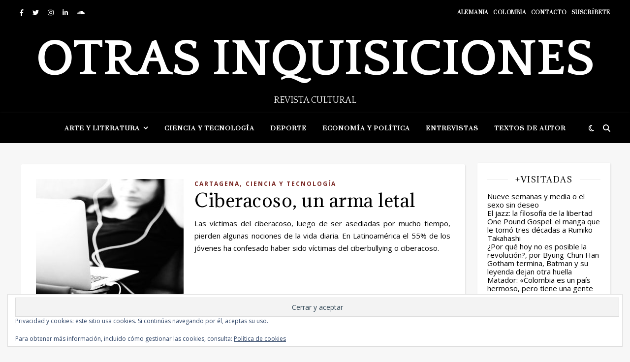

--- FILE ---
content_type: text/html; charset=UTF-8
request_url: https://otrasinquisiciones.com/tag/acoso-en-la-red
body_size: 15437
content:
<!DOCTYPE html><html lang="es"><head><meta charset="UTF-8"><meta name="viewport" content="width=device-width, initial-scale=1.0, maximum-scale=1.0, user-scalable=no" /><meta name='robots' content='index, follow, max-image-preview:large, max-snippet:-1, max-video-preview:-1' /><link media="all" href="https://otrasinquisiciones.com/wp-content/cache/autoptimize/css/autoptimize_f3c6336d8682ecddef58467aa305a14d.css" rel="stylesheet"><link media="screen" href="https://otrasinquisiciones.com/wp-content/cache/autoptimize/css/autoptimize_c2feb6d1bbca35041390b46832a96c57.css" rel="stylesheet"><title>Acoso en la red archivos - Otras Inquisiciones</title><link rel="canonical" href="https://otrasinquisiciones.com/tag/acoso-en-la-red" /><meta property="og:locale" content="es_ES" /><meta property="og:type" content="article" /><meta property="og:title" content="Acoso en la red archivos - Otras Inquisiciones" /><meta property="og:url" content="https://otrasinquisiciones.com/tag/acoso-en-la-red" /><meta property="og:site_name" content="Otras Inquisiciones" /><meta name="twitter:card" content="summary_large_image" /> <script type="application/ld+json" class="yoast-schema-graph">{"@context":"https://schema.org","@graph":[{"@type":"CollectionPage","@id":"https://otrasinquisiciones.com/tag/acoso-en-la-red","url":"https://otrasinquisiciones.com/tag/acoso-en-la-red","name":"Acoso en la red archivos - Otras Inquisiciones","isPartOf":{"@id":"https://otrasinquisiciones.com/#website"},"primaryImageOfPage":{"@id":"https://otrasinquisiciones.com/tag/acoso-en-la-red#primaryimage"},"image":{"@id":"https://otrasinquisiciones.com/tag/acoso-en-la-red#primaryimage"},"thumbnailUrl":"https://otrasinquisiciones.com/wp-content/uploads/2019/01/023.jpg","breadcrumb":{"@id":"https://otrasinquisiciones.com/tag/acoso-en-la-red#breadcrumb"},"inLanguage":"es"},{"@type":"ImageObject","inLanguage":"es","@id":"https://otrasinquisiciones.com/tag/acoso-en-la-red#primaryimage","url":"https://otrasinquisiciones.com/wp-content/uploads/2019/01/023.jpg","contentUrl":"https://otrasinquisiciones.com/wp-content/uploads/2019/01/023.jpg","width":1798,"height":965},{"@type":"BreadcrumbList","@id":"https://otrasinquisiciones.com/tag/acoso-en-la-red#breadcrumb","itemListElement":[{"@type":"ListItem","position":1,"name":"Portada","item":"https://otrasinquisiciones.com/"},{"@type":"ListItem","position":2,"name":"Acoso en la red"}]},{"@type":"WebSite","@id":"https://otrasinquisiciones.com/#website","url":"https://otrasinquisiciones.com/","name":"Otras Inquisiciones","description":"Revista Cultural","potentialAction":[{"@type":"SearchAction","target":{"@type":"EntryPoint","urlTemplate":"https://otrasinquisiciones.com/?s={search_term_string}"},"query-input":{"@type":"PropertyValueSpecification","valueRequired":true,"valueName":"search_term_string"}}],"inLanguage":"es"}]}</script> <link rel='dns-prefetch' href='//platform-api.sharethis.com' /><link rel='dns-prefetch' href='//secure.gravatar.com' /><link rel='dns-prefetch' href='//stats.wp.com' /><link rel='dns-prefetch' href='//fonts.googleapis.com' /><link rel='dns-prefetch' href='//v0.wordpress.com' /><link rel="alternate" type="application/rss+xml" title="Otras Inquisiciones &raquo; Feed" href="https://otrasinquisiciones.com/feed" /><link rel="alternate" type="application/rss+xml" title="Otras Inquisiciones &raquo; Feed de los comentarios" href="https://otrasinquisiciones.com/comments/feed" /><link rel="alternate" type="application/rss+xml" title="Otras Inquisiciones &raquo; Etiqueta Acoso en la red del feed" href="https://otrasinquisiciones.com/tag/acoso-en-la-red/feed" />  <script src="//www.googletagmanager.com/gtag/js?id=G-4EK7K5WHJ6"  data-cfasync="false" data-wpfc-render="false" type="text/javascript" async></script> <script data-cfasync="false" data-wpfc-render="false" type="text/javascript">var mi_version = '9.11.1';
				var mi_track_user = true;
				var mi_no_track_reason = '';
								var MonsterInsightsDefaultLocations = {"page_location":"https:\/\/otrasinquisiciones.com\/tag\/acoso-en-la-red\/"};
								if ( typeof MonsterInsightsPrivacyGuardFilter === 'function' ) {
					var MonsterInsightsLocations = (typeof MonsterInsightsExcludeQuery === 'object') ? MonsterInsightsPrivacyGuardFilter( MonsterInsightsExcludeQuery ) : MonsterInsightsPrivacyGuardFilter( MonsterInsightsDefaultLocations );
				} else {
					var MonsterInsightsLocations = (typeof MonsterInsightsExcludeQuery === 'object') ? MonsterInsightsExcludeQuery : MonsterInsightsDefaultLocations;
				}

								var disableStrs = [
										'ga-disable-G-4EK7K5WHJ6',
									];

				/* Function to detect opted out users */
				function __gtagTrackerIsOptedOut() {
					for (var index = 0; index < disableStrs.length; index++) {
						if (document.cookie.indexOf(disableStrs[index] + '=true') > -1) {
							return true;
						}
					}

					return false;
				}

				/* Disable tracking if the opt-out cookie exists. */
				if (__gtagTrackerIsOptedOut()) {
					for (var index = 0; index < disableStrs.length; index++) {
						window[disableStrs[index]] = true;
					}
				}

				/* Opt-out function */
				function __gtagTrackerOptout() {
					for (var index = 0; index < disableStrs.length; index++) {
						document.cookie = disableStrs[index] + '=true; expires=Thu, 31 Dec 2099 23:59:59 UTC; path=/';
						window[disableStrs[index]] = true;
					}
				}

				if ('undefined' === typeof gaOptout) {
					function gaOptout() {
						__gtagTrackerOptout();
					}
				}
								window.dataLayer = window.dataLayer || [];

				window.MonsterInsightsDualTracker = {
					helpers: {},
					trackers: {},
				};
				if (mi_track_user) {
					function __gtagDataLayer() {
						dataLayer.push(arguments);
					}

					function __gtagTracker(type, name, parameters) {
						if (!parameters) {
							parameters = {};
						}

						if (parameters.send_to) {
							__gtagDataLayer.apply(null, arguments);
							return;
						}

						if (type === 'event') {
														parameters.send_to = monsterinsights_frontend.v4_id;
							var hookName = name;
							if (typeof parameters['event_category'] !== 'undefined') {
								hookName = parameters['event_category'] + ':' + name;
							}

							if (typeof MonsterInsightsDualTracker.trackers[hookName] !== 'undefined') {
								MonsterInsightsDualTracker.trackers[hookName](parameters);
							} else {
								__gtagDataLayer('event', name, parameters);
							}
							
						} else {
							__gtagDataLayer.apply(null, arguments);
						}
					}

					__gtagTracker('js', new Date());
					__gtagTracker('set', {
						'developer_id.dZGIzZG': true,
											});
					if ( MonsterInsightsLocations.page_location ) {
						__gtagTracker('set', MonsterInsightsLocations);
					}
										__gtagTracker('config', 'G-4EK7K5WHJ6', {"forceSSL":"true"} );
										window.gtag = __gtagTracker;										(function () {
						/* https://developers.google.com/analytics/devguides/collection/analyticsjs/ */
						/* ga and __gaTracker compatibility shim. */
						var noopfn = function () {
							return null;
						};
						var newtracker = function () {
							return new Tracker();
						};
						var Tracker = function () {
							return null;
						};
						var p = Tracker.prototype;
						p.get = noopfn;
						p.set = noopfn;
						p.send = function () {
							var args = Array.prototype.slice.call(arguments);
							args.unshift('send');
							__gaTracker.apply(null, args);
						};
						var __gaTracker = function () {
							var len = arguments.length;
							if (len === 0) {
								return;
							}
							var f = arguments[len - 1];
							if (typeof f !== 'object' || f === null || typeof f.hitCallback !== 'function') {
								if ('send' === arguments[0]) {
									var hitConverted, hitObject = false, action;
									if ('event' === arguments[1]) {
										if ('undefined' !== typeof arguments[3]) {
											hitObject = {
												'eventAction': arguments[3],
												'eventCategory': arguments[2],
												'eventLabel': arguments[4],
												'value': arguments[5] ? arguments[5] : 1,
											}
										}
									}
									if ('pageview' === arguments[1]) {
										if ('undefined' !== typeof arguments[2]) {
											hitObject = {
												'eventAction': 'page_view',
												'page_path': arguments[2],
											}
										}
									}
									if (typeof arguments[2] === 'object') {
										hitObject = arguments[2];
									}
									if (typeof arguments[5] === 'object') {
										Object.assign(hitObject, arguments[5]);
									}
									if ('undefined' !== typeof arguments[1].hitType) {
										hitObject = arguments[1];
										if ('pageview' === hitObject.hitType) {
											hitObject.eventAction = 'page_view';
										}
									}
									if (hitObject) {
										action = 'timing' === arguments[1].hitType ? 'timing_complete' : hitObject.eventAction;
										hitConverted = mapArgs(hitObject);
										__gtagTracker('event', action, hitConverted);
									}
								}
								return;
							}

							function mapArgs(args) {
								var arg, hit = {};
								var gaMap = {
									'eventCategory': 'event_category',
									'eventAction': 'event_action',
									'eventLabel': 'event_label',
									'eventValue': 'event_value',
									'nonInteraction': 'non_interaction',
									'timingCategory': 'event_category',
									'timingVar': 'name',
									'timingValue': 'value',
									'timingLabel': 'event_label',
									'page': 'page_path',
									'location': 'page_location',
									'title': 'page_title',
									'referrer' : 'page_referrer',
								};
								for (arg in args) {
																		if (!(!args.hasOwnProperty(arg) || !gaMap.hasOwnProperty(arg))) {
										hit[gaMap[arg]] = args[arg];
									} else {
										hit[arg] = args[arg];
									}
								}
								return hit;
							}

							try {
								f.hitCallback();
							} catch (ex) {
							}
						};
						__gaTracker.create = newtracker;
						__gaTracker.getByName = newtracker;
						__gaTracker.getAll = function () {
							return [];
						};
						__gaTracker.remove = noopfn;
						__gaTracker.loaded = true;
						window['__gaTracker'] = __gaTracker;
					})();
									} else {
										console.log("");
					(function () {
						function __gtagTracker() {
							return null;
						}

						window['__gtagTracker'] = __gtagTracker;
						window['gtag'] = __gtagTracker;
					})();
									}</script> <link rel='stylesheet' id='ashe_enqueue_Quattrocento-css' href='https://fonts.googleapis.com/css?family=Quattrocento%3A100%2C200%2C300%2C400%2C500%2C600%2C700%2C800%2C900&#038;ver=1.0.0' type='text/css' media='all' /><link rel='stylesheet' id='ashe_enqueue_Suranna-css' href='https://fonts.googleapis.com/css?family=Suranna%3A100%2C200%2C300%2C400%2C500%2C600%2C700%2C800%2C900&#038;ver=1.0.0' type='text/css' media='all' /><link rel='stylesheet' id='ashe_enqueue_Adamina-css' href='https://fonts.googleapis.com/css?family=Adamina%3A100%2C200%2C300%2C400%2C500%2C600%2C700%2C800%2C900&#038;ver=1.0.0' type='text/css' media='all' /><link rel='stylesheet' id='ashe_enqueue_Open_Sans-css' href='https://fonts.googleapis.com/css?family=Open+Sans%3A100%2C200%2C300%2C400%2C500%2C600%2C700%2C800%2C900&#038;ver=1.0.0' type='text/css' media='all' /> <script data-cfasync="false" data-wpfc-render="false" type="text/javascript" id='monsterinsights-frontend-script-js-extra'>var monsterinsights_frontend = {"js_events_tracking":"true","download_extensions":"doc,pdf,ppt,zip,xls,docx,pptx,xlsx","inbound_paths":"[]","home_url":"https:\/\/otrasinquisiciones.com","hash_tracking":"false","v4_id":"G-4EK7K5WHJ6"};</script> <script type="text/javascript" src="//platform-api.sharethis.com/js/sharethis.js?ver=2.3.6#property=5c35ae56ad0b1400119dbb73&amp;product=sticky-buttons&amp;source=sharethis-share-buttons-wordpress" id="share-this-share-buttons-mu-js"></script> <script type="text/javascript" src="https://otrasinquisiciones.com/wp-includes/js/jquery/jquery.min.js?ver=3.7.1" id="jquery-core-js"></script> <link rel="https://api.w.org/" href="https://otrasinquisiciones.com/wp-json/" /><link rel="alternate" title="JSON" type="application/json" href="https://otrasinquisiciones.com/wp-json/wp/v2/tags/344" /><link rel="EditURI" type="application/rsd+xml" title="RSD" href="https://otrasinquisiciones.com/xmlrpc.php?rsd" /><meta name="generator" content="WordPress 6.9" /><link rel="preconnect" href="https://fonts.googleapis.com"><link rel="preconnect" href="https://fonts.gstatic.com"><link href='https://fonts.googleapis.com/css2?display=swap&family=Special+Elite&family=Waiting+for+the+Sunrise' rel='stylesheet'> <script data-ad-client="ca-pub-7450872601621173" async src="https://pagead2.googlesyndication.com/pagead/js/adsbygoogle.js"></script> <script>(function(w,d,s,l,i){w[l]=w[l]||[];w[l].push({'gtm.start':
new Date().getTime(),event:'gtm.js'});var f=d.getElementsByTagName(s)[0],
j=d.createElement(s),dl=l!='dataLayer'?'&l='+l:'';j.async=true;j.src=
'https://www.googletagmanager.com/gtm.js?id='+i+dl;f.parentNode.insertBefore(j,f);
})(window,document,'script','dataLayer','');</script> <link rel="icon" href="https://otrasinquisiciones.com/wp-content/uploads/2019/01/cropped-48366984_206280683635869_8633157210131660800_n-50x50.jpg" sizes="32x32" /><link rel="icon" href="https://otrasinquisiciones.com/wp-content/uploads/2019/01/cropped-48366984_206280683635869_8633157210131660800_n-300x300.jpg" sizes="192x192" /><link rel="apple-touch-icon" href="https://otrasinquisiciones.com/wp-content/uploads/2019/01/cropped-48366984_206280683635869_8633157210131660800_n-300x300.jpg" /><meta name="msapplication-TileImage" content="https://otrasinquisiciones.com/wp-content/uploads/2019/01/cropped-48366984_206280683635869_8633157210131660800_n-300x300.jpg" /></head><body class="archive tag tag-acoso-en-la-red tag-344 custom-background wp-embed-responsive wp-theme-ashe-pro-premium rttpg rttpg-7.8.8 radius-frontend rttpg-body-wrap metaslider-plugin ashe-boxed-style"><div id="page-wrap"><div id="page-header" ><div id="top-bar" class="clear-fix"><div class="boxed-wrapper"><div class="top-bar-socials"> <a href="https://www.facebook.com/OtrasInquisitionis/" target="_blank" aria-label="facebook-f"> <i class="fab fa-facebook-f"></i> </a> <a href="https://twitter.com/OtrasInquisitio" target="_blank"  aria-label="twitter"> <i class="fab fa-twitter"></i> </a> <a href="https://www.instagram.com/otras_inquisiciones/" target="_blank"  aria-label="instagram"> <i class="fab fa-instagram"></i> </a> <a href="https://www.linkedin.com/company/13996569" target="_blank"  aria-label="linkedin-in"> <i class="fab fa-linkedin-in"></i> </a> <a href="https://soundcloud.com/user-94951753/otras-inquisiciones" target="_blank"  aria-label="soundcloud"> <i class="fab fa-soundcloud"></i> </a></div><nav class="top-menu-container"><ul id="top-menu" class=""><li id="menu-item-10076" class="menu-item menu-item-type-taxonomy menu-item-object-category menu-item-10076"><a href="https://otrasinquisiciones.com/category/alemania">Alemania</a></li><li id="menu-item-1866" class="menu-item menu-item-type-custom menu-item-object-custom menu-item-has-children menu-item-1866"><a href="#">Colombia</a><ul class="sub-menu"><li id="menu-item-1869" class="menu-item menu-item-type-taxonomy menu-item-object-category menu-item-1869"><a href="https://otrasinquisiciones.com/category/cartagena">Cartagena</a></li></ul></li><li id="menu-item-9839" class="menu-item menu-item-type-post_type menu-item-object-page menu-item-9839"><a href="https://otrasinquisiciones.com/contacto">Contacto</a></li><li id="menu-item-1344" class="menu-item menu-item-type-post_type menu-item-object-page menu-item-1344"><a href="https://otrasinquisiciones.com/newsletter">Suscríbete</a></li></ul></nav></div></div><div class="entry-header background-image" data-bg-type="image" style="background-image:url();" data-video-mp4="" data-video-webm=""><div class="cvr-container"><div class="cvr-outer"><div class="cvr-inner"><div class="header-logo"> <a href="https://otrasinquisiciones.com/" class="site-title">Otras Inquisiciones</a><p class="site-description">Revista Cultural</p></div></div></div></div></div><div id="main-nav" class="clear-fix" data-fixed="1" data-close-on-click = "" data-mobile-fixed="1"><div class="boxed-wrapper"><div class="main-nav-icons"><div class="dark-mode-switcher" aria-label="Dark Mode Switcher"> <i class="far fa-moon"></i></div><div class="main-nav-search" aria-label="Buscar"> <i class="fa-solid fa-magnifying-glass"></i> <i class="fa-solid fa-xmark"></i><form role="search" method="get" id="searchform" class="clear-fix" action="https://otrasinquisiciones.com/"><input type="search" name="s" id="s" placeholder="Search..." data-placeholder="Type &amp; hit Enter..." value="" /><span class="svg-fa-wrap"><i class="fa-solid fa-magnifying-glass"></i></span><input type="submit" id="searchsubmit" value="st" /></form></div></div><nav class="main-menu-container"><ul id="main-menu" class=""><li id="menu-item-1583" class="menu-item menu-item-type-taxonomy menu-item-object-category menu-item-has-children menu-item-1583"><a href="https://otrasinquisiciones.com/category/arte-y-letras">Arte y Literatura</a><ul class="sub-menu"><li id="menu-item-1582" class="menu-item menu-item-type-taxonomy menu-item-object-category menu-item-1582"><a href="https://otrasinquisiciones.com/category/musica">Música</a></li><li id="menu-item-1289" class="menu-item menu-item-type-taxonomy menu-item-object-category menu-item-1289"><a href="https://otrasinquisiciones.com/category/cine-y-tv">Cine y TV</a></li><li id="menu-item-1298" class="menu-item menu-item-type-taxonomy menu-item-object-category menu-item-1298"><a href="https://otrasinquisiciones.com/category/comic">Cómic</a></li><li id="menu-item-1580" class="menu-item menu-item-type-taxonomy menu-item-object-category menu-item-1580"><a href="https://otrasinquisiciones.com/category/narrativa">Narrativa</a></li><li id="menu-item-1476" class="menu-item menu-item-type-taxonomy menu-item-object-category menu-item-1476"><a href="https://otrasinquisiciones.com/category/poesia">Poesía</a></li></ul></li><li id="menu-item-1296" class="menu-item menu-item-type-taxonomy menu-item-object-category menu-item-1296"><a href="https://otrasinquisiciones.com/category/ciencia-y-tecnologia">Ciencia y Tecnología</a></li><li id="menu-item-1297" class="menu-item menu-item-type-taxonomy menu-item-object-category menu-item-1297"><a href="https://otrasinquisiciones.com/category/deporte">Deporte</a></li><li id="menu-item-1286" class="menu-item menu-item-type-taxonomy menu-item-object-category menu-item-1286"><a href="https://otrasinquisiciones.com/category/economia-y-politica">Economía y Política</a></li><li id="menu-item-1294" class="menu-item menu-item-type-taxonomy menu-item-object-category menu-item-1294"><a href="https://otrasinquisiciones.com/category/entrevistas">Entrevistas</a></li><li id="menu-item-1581" class="menu-item menu-item-type-taxonomy menu-item-object-category menu-item-1581"><a href="https://otrasinquisiciones.com/category/textos-de-autor">Textos de autor</a></li></ul></nav> <span class="mobile-menu-btn" aria-label="Mobile Menu"><div> <i class="fas fa-arrow-alt-circle-down"></i></div> </span></div><nav class="mobile-menu-container"><ul id="mobile-menu" class=""><li class="menu-item menu-item-type-taxonomy menu-item-object-category menu-item-has-children menu-item-1583"><a href="https://otrasinquisiciones.com/category/arte-y-letras">Arte y Literatura</a><ul class="sub-menu"><li class="menu-item menu-item-type-taxonomy menu-item-object-category menu-item-1582"><a href="https://otrasinquisiciones.com/category/musica">Música</a></li><li class="menu-item menu-item-type-taxonomy menu-item-object-category menu-item-1289"><a href="https://otrasinquisiciones.com/category/cine-y-tv">Cine y TV</a></li><li class="menu-item menu-item-type-taxonomy menu-item-object-category menu-item-1298"><a href="https://otrasinquisiciones.com/category/comic">Cómic</a></li><li class="menu-item menu-item-type-taxonomy menu-item-object-category menu-item-1580"><a href="https://otrasinquisiciones.com/category/narrativa">Narrativa</a></li><li class="menu-item menu-item-type-taxonomy menu-item-object-category menu-item-1476"><a href="https://otrasinquisiciones.com/category/poesia">Poesía</a></li></ul></li><li class="menu-item menu-item-type-taxonomy menu-item-object-category menu-item-1296"><a href="https://otrasinquisiciones.com/category/ciencia-y-tecnologia">Ciencia y Tecnología</a></li><li class="menu-item menu-item-type-taxonomy menu-item-object-category menu-item-1297"><a href="https://otrasinquisiciones.com/category/deporte">Deporte</a></li><li class="menu-item menu-item-type-taxonomy menu-item-object-category menu-item-1286"><a href="https://otrasinquisiciones.com/category/economia-y-politica">Economía y Política</a></li><li class="menu-item menu-item-type-taxonomy menu-item-object-category menu-item-1294"><a href="https://otrasinquisiciones.com/category/entrevistas">Entrevistas</a></li><li class="menu-item menu-item-type-taxonomy menu-item-object-category menu-item-1581"><a href="https://otrasinquisiciones.com/category/textos-de-autor">Textos de autor</a></li><li class="menu-item menu-item-type-taxonomy menu-item-object-category menu-item-10076"><a href="https://otrasinquisiciones.com/category/alemania">Alemania</a></li><li class="menu-item menu-item-type-custom menu-item-object-custom menu-item-has-children menu-item-1866"><a href="#">Colombia</a><ul class="sub-menu"><li class="menu-item menu-item-type-taxonomy menu-item-object-category menu-item-1869"><a href="https://otrasinquisiciones.com/category/cartagena">Cartagena</a></li></ul></li><li class="menu-item menu-item-type-post_type menu-item-object-page menu-item-9839"><a href="https://otrasinquisiciones.com/contacto">Contacto</a></li><li class="menu-item menu-item-type-post_type menu-item-object-page menu-item-1344"><a href="https://otrasinquisiciones.com/newsletter">Suscríbete</a></li></ul></nav></div></div><div class="page-content"><div class="main-content clear-fix boxed-wrapper" data-layout="list-rsidebar" data-sidebar-sticky="" data-sidebar-width="270"><div class="main-container"><ul class="blog-grid"><li><article id="post-1730" class="blog-post clear-fix post-1730 post type-post status-publish format-standard has-post-thumbnail hentry category-cartagena category-ciencia-y-tecnologia tag-acoso-en-la-red tag-amanda-todd tag-ciberacoso tag-cyberbulling tag-ronald-pena"><div class="post-media"> <a href="https://otrasinquisiciones.com/ciberacoso-un-arma-letal" target="_self"></a><img width="300" height="300" src="//otrasinquisiciones.com/wp-content/plugins/a3-lazy-load/assets/images/lazy_placeholder.gif" data-lazy-type="image" data-src="https://otrasinquisiciones.com/wp-content/uploads/2019/01/023-300x300.jpg" class="lazy lazy-hidden attachment-ashe-list-thumbnail size-ashe-list-thumbnail wp-post-image" alt="" decoding="async" fetchpriority="high" srcset="" data-srcset="https://otrasinquisiciones.com/wp-content/uploads/2019/01/023-300x300.jpg 300w, https://otrasinquisiciones.com/wp-content/uploads/2019/01/023-150x150.jpg 150w, https://otrasinquisiciones.com/wp-content/uploads/2019/01/023-75x75.jpg 75w, https://otrasinquisiciones.com/wp-content/uploads/2019/01/023-50x50.jpg 50w" sizes="(max-width: 300px) 100vw, 300px" /><noscript><img width="300" height="300" src="https://otrasinquisiciones.com/wp-content/uploads/2019/01/023-300x300.jpg" class="attachment-ashe-list-thumbnail size-ashe-list-thumbnail wp-post-image" alt="" decoding="async" fetchpriority="high" srcset="https://otrasinquisiciones.com/wp-content/uploads/2019/01/023-300x300.jpg 300w, https://otrasinquisiciones.com/wp-content/uploads/2019/01/023-150x150.jpg 150w, https://otrasinquisiciones.com/wp-content/uploads/2019/01/023-75x75.jpg 75w, https://otrasinquisiciones.com/wp-content/uploads/2019/01/023-50x50.jpg 50w" sizes="(max-width: 300px) 100vw, 300px" /></noscript></div><div class="post-content-wrap"><header class="post-header"><div class="post-categories"><a href="https://otrasinquisiciones.com/category/cartagena" rel="category tag">Cartagena</a>,&nbsp;&nbsp;<a href="https://otrasinquisiciones.com/category/ciencia-y-tecnologia" rel="category tag">Ciencia y Tecnología</a></div><h2 class="post-title"> <a href="https://otrasinquisiciones.com/ciberacoso-un-arma-letal" target="_self">Ciberacoso, un arma letal</a></h2></header><div class="post-content"><p>Las víctimas del ciberacoso, luego de ser asediadas por mucho tiempo, pierden algunas nociones de la vida diaria. En Latinoamérica el 55% de los jóvenes ha confesado haber sido víctimas del ciberbullying o ciberacoso.</p></div><div class="read-more"> <a href="https://otrasinquisiciones.com/ciberacoso-un-arma-letal" target="_self"></a></div><div class="post-share"></div></div></article></li></ul></div><div class="sidebar-right-wrap"><aside class="sidebar-right"><div id="top-posts-3" class="ashe-widget widget_top-posts"><div class="widget-title"><h2>+Visitadas</h2></div><ul><li><a href="https://otrasinquisiciones.com/nueve-semanas-y-media-o-el-sexo-sin-deseo" class="bump-view" data-bump-view="tp">Nueve semanas y media o el sexo sin deseo</a></li><li><a href="https://otrasinquisiciones.com/el-jazz-la-filosofia-de-la-libertad" class="bump-view" data-bump-view="tp">El jazz: la filosofía de la libertad</a></li><li><a href="https://otrasinquisiciones.com/one-pound-gospel" class="bump-view" data-bump-view="tp">One Pound Gospel: el manga que le tomó tres décadas a Rumiko Takahashi</a></li><li><a href="https://otrasinquisiciones.com/por-que-hoy-no-es-posible-la-revolucion" class="bump-view" data-bump-view="tp">¿Por qué hoy no es posible la revolución?, por Byung-Chun Han</a></li><li><a href="https://otrasinquisiciones.com/gotham-termina-la-leyenda-de-batman-vive" class="bump-view" data-bump-view="tp">Gotham termina, Batman y su leyenda dejan otra huella</a></li><li><a href="https://otrasinquisiciones.com/matador-colombia-es-un-pais-hermoso-pero-con-una-gente-muy-malvada" class="bump-view" data-bump-view="tp">Matador: «Colombia es un país hermoso, pero tiene una gente muy malvada»</a></li><li><a href="https://otrasinquisiciones.com/heidegger-y-celan-las-reuniones-del-nazi-y-el-judio" class="bump-view" data-bump-view="tp">Paul Celan y Martin Heidegger: la admiración y el disgusto</a></li><li><a href="https://otrasinquisiciones.com/seis-poemas-de-tres-poetas-del-caribe-colombiano" class="bump-view" data-bump-view="tp">Seis poemas de tres poetas del Caribe colombiano</a></li></ul></div><div id="widget_sp_image-7" class="ashe-widget widget_sp_image"><a href="https://www.taquilla.com/?t10id=1446" target="_blank" class="widget_sp_image-image-link"><img width="1920" height="600" class="lazy lazy-hidden attachment-full" style="max-width: 100%;" src="//otrasinquisiciones.com/wp-content/plugins/a3-lazy-load/assets/images/lazy_placeholder.gif" data-lazy-type="image" data-src="https://otrasinquisiciones.com/wp-content/uploads/2021/12/anibanner-all-categories-1920x600-3.gif" /><noscript><img width="1920" height="600" class="attachment-full" style="max-width: 100%;" src="https://otrasinquisiciones.com/wp-content/uploads/2021/12/anibanner-all-categories-1920x600-3.gif" /></noscript></a></div><div id="blog_subscription-3" class="ashe-widget widget_blog_subscription jetpack_subscription_widget"><div class="widget-title"><h2>Suscríbete</h2></div><div class="wp-block-jetpack-subscriptions__container"><form action="#" method="post" accept-charset="utf-8" id="subscribe-blog-blog_subscription-3"
 data-blog="156536121"
 data-post_access_level="everybody" ><div id="subscribe-text"><p>¿Quieres recibir las novedades de Otras Inquisiciones?</p></div><p id="subscribe-email"> <label id="jetpack-subscribe-label"
 class="screen-reader-text"
 for="subscribe-field-blog_subscription-3"> Correo electrónico </label> <input type="email" name="email" autocomplete="email" required="required"
 value=""
 id="subscribe-field-blog_subscription-3"
 placeholder="Correo electrónico"
 /></p><p id="subscribe-submit"
 > <input type="hidden" name="action" value="subscribe"/> <input type="hidden" name="source" value="https://otrasinquisiciones.com/tag/acoso-en-la-red"/> <input type="hidden" name="sub-type" value="widget"/> <input type="hidden" name="redirect_fragment" value="subscribe-blog-blog_subscription-3"/> <input type="hidden" id="_wpnonce" name="_wpnonce" value="11c01914f1" /><input type="hidden" name="_wp_http_referer" value="/tag/acoso-en-la-red" /> <button type="submit"
 class="wp-block-button__link"
 name="jetpack_subscriptions_widget"
 > Suscribirse </button></p></form></div></div><div id="simple-social-icons-3" class="ashe-widget simple-social-icons"><div class="widget-title"><h2>Redes sociales</h2></div><ul class="aligncenter"><li class="ssi-facebook"><a href="https://www.facebook.com/OtrasInquisitionis/" target="_blank" rel="noopener noreferrer"><svg role="img" class="social-facebook" aria-labelledby="social-facebook-3"><title id="social-facebook-3">Facebook</title><use xlink:href="https://otrasinquisiciones.com/wp-content/plugins/simple-social-icons/symbol-defs.svg#social-facebook"></use></svg></a></li><li class="ssi-instagram"><a href="https://www.instagram.com/otras_inquisiciones/" target="_blank" rel="noopener noreferrer"><svg role="img" class="social-instagram" aria-labelledby="social-instagram-3"><title id="social-instagram-3">Instagram</title><use xlink:href="https://otrasinquisiciones.com/wp-content/plugins/simple-social-icons/symbol-defs.svg#social-instagram"></use></svg></a></li><li class="ssi-twitter"><a href="https://twitter.com/OtrasInquisitio" target="_blank" rel="noopener noreferrer"><svg role="img" class="social-twitter" aria-labelledby="social-twitter-3"><title id="social-twitter-3">Twitter</title><use xlink:href="https://otrasinquisiciones.com/wp-content/plugins/simple-social-icons/symbol-defs.svg#social-twitter"></use></svg></a></li></ul></div><div id="listcategorypostswidget-5" class="ashe-widget widget_listcategorypostswidget"><div class="widget-title"><h2>Recomendamos</h2></div><ul class="lcp_catlist" id="lcp_instance_listcategorypostswidget-5"><li class=" silvestre-dangond  vallenato "><a href="https://otrasinquisiciones.com/con-el-alma-en-un-acordeon-o-sin-ella">Con el alma en un acordeón ¿o sin ella?</a></li><li class=" eduardo-vilades  logrono  raphael "><a href="https://otrasinquisiciones.com/raphael-hechiza-logrono-con-un-concierto-lleno-de-energia">Raphael hechiza Logroño con un concierto lleno de energía</a></li><li class=" eduardo-vilades  idolo  logrono  victoria "><a href="https://otrasinquisiciones.com/rapahel-en-logrono-el-concierto-dle-despertar">Raphael, en Logroño: el concierto del despertar</a></li><li class=" bob-marley  espiritualidad  musica  trenchtown "><a href="https://otrasinquisiciones.com/bob-marley-la-brisa-malentendida-el-agua-trascendente">Bob Marley: la brisa malentendida, el agua trascendente</a></li><li class=" david-bruchez-lalli  eduardo-vilades  jsoz  logrono  relato-corto  riojaforum "><a href="https://otrasinquisiciones.com/una-joya-musical-suiza-enamora-logrono">Una joya musical suiza enamora Logroño</a></li></ul></div><div id="facebook-likebox-5" class="ashe-widget widget_facebook_likebox"><div class="widget-title"><h2><a href="https://www.facebook.com/OtrasInquisitionis/">Cómplices</a></h2></div><div id="fb-root"></div><div class="fb-page" data-href="https://www.facebook.com/OtrasInquisitionis/" data-width="340"  data-height="580" data-hide-cover="false" data-show-facepile="true" data-tabs="timeline" data-hide-cta="false" data-small-header="false"><div class="fb-xfbml-parse-ignore"><blockquote cite="https://www.facebook.com/OtrasInquisitionis/"><a href="https://www.facebook.com/OtrasInquisitionis/">Cómplices</a></blockquote></div></div></div><div id="wpb-caw-widget-3" class="ashe-widget wpb_caw_widget"><div class="widget-title"><h2>Hemeroteca</h2></div><ul class="compact-archives" style="text-transform: capitalize;" ><li><strong><a href="https://otrasinquisiciones.com/2025">2025</a>: </strong> <a href="https://otrasinquisiciones.com/2025/01" title="enero 2001">Ene</a> <a href="https://otrasinquisiciones.com/2025/02" title="febrero 2001">Feb</a> <span class="emptymonth">Mar</span> <span class="emptymonth">Abr</span> <a href="https://otrasinquisiciones.com/2025/05" title="mayo 2001">May</a> <a href="https://otrasinquisiciones.com/2025/06" title="junio 2001">Jun</a> <a href="https://otrasinquisiciones.com/2025/07" title="julio 2001">Jul</a> <span class="emptymonth">Ago</span> <a href="https://otrasinquisiciones.com/2025/09" title="septiembre 2001">Sep</a> <a href="https://otrasinquisiciones.com/2025/10" title="octubre 2001">Oct</a> <a href="https://otrasinquisiciones.com/2025/11" title="noviembre 2001">Nov</a> <a href="https://otrasinquisiciones.com/2025/12" title="diciembre 2001">Dic</a></li><li><strong><a href="https://otrasinquisiciones.com/2024">2024</a>: </strong> <a href="https://otrasinquisiciones.com/2024/01" title="enero 2001">Ene</a> <a href="https://otrasinquisiciones.com/2024/02" title="febrero 2001">Feb</a> <a href="https://otrasinquisiciones.com/2024/03" title="marzo 2001">Mar</a> <span class="emptymonth">Abr</span> <a href="https://otrasinquisiciones.com/2024/05" title="mayo 2001">May</a> <a href="https://otrasinquisiciones.com/2024/06" title="junio 2001">Jun</a> <a href="https://otrasinquisiciones.com/2024/07" title="julio 2001">Jul</a> <a href="https://otrasinquisiciones.com/2024/08" title="agosto 2001">Ago</a> <a href="https://otrasinquisiciones.com/2024/09" title="septiembre 2001">Sep</a> <a href="https://otrasinquisiciones.com/2024/10" title="octubre 2001">Oct</a> <a href="https://otrasinquisiciones.com/2024/11" title="noviembre 2001">Nov</a> <span class="emptymonth">Dic</span></li><li><strong><a href="https://otrasinquisiciones.com/2023">2023</a>: </strong> <a href="https://otrasinquisiciones.com/2023/01" title="enero 2001">Ene</a> <a href="https://otrasinquisiciones.com/2023/02" title="febrero 2001">Feb</a> <a href="https://otrasinquisiciones.com/2023/03" title="marzo 2001">Mar</a> <a href="https://otrasinquisiciones.com/2023/04" title="abril 2001">Abr</a> <a href="https://otrasinquisiciones.com/2023/05" title="mayo 2001">May</a> <a href="https://otrasinquisiciones.com/2023/06" title="junio 2001">Jun</a> <a href="https://otrasinquisiciones.com/2023/07" title="julio 2001">Jul</a> <a href="https://otrasinquisiciones.com/2023/08" title="agosto 2001">Ago</a> <a href="https://otrasinquisiciones.com/2023/09" title="septiembre 2001">Sep</a> <a href="https://otrasinquisiciones.com/2023/10" title="octubre 2001">Oct</a> <a href="https://otrasinquisiciones.com/2023/11" title="noviembre 2001">Nov</a> <a href="https://otrasinquisiciones.com/2023/12" title="diciembre 2001">Dic</a></li><li><strong><a href="https://otrasinquisiciones.com/2022">2022</a>: </strong> <a href="https://otrasinquisiciones.com/2022/01" title="enero 2001">Ene</a> <a href="https://otrasinquisiciones.com/2022/02" title="febrero 2001">Feb</a> <a href="https://otrasinquisiciones.com/2022/03" title="marzo 2001">Mar</a> <span class="emptymonth">Abr</span> <span class="emptymonth">May</span> <a href="https://otrasinquisiciones.com/2022/06" title="junio 2001">Jun</a> <a href="https://otrasinquisiciones.com/2022/07" title="julio 2001">Jul</a> <a href="https://otrasinquisiciones.com/2022/08" title="agosto 2001">Ago</a> <span class="emptymonth">Sep</span> <a href="https://otrasinquisiciones.com/2022/10" title="octubre 2001">Oct</a> <a href="https://otrasinquisiciones.com/2022/11" title="noviembre 2001">Nov</a> <a href="https://otrasinquisiciones.com/2022/12" title="diciembre 2001">Dic</a></li><li><strong><a href="https://otrasinquisiciones.com/2021">2021</a>: </strong> <a href="https://otrasinquisiciones.com/2021/01" title="enero 2001">Ene</a> <a href="https://otrasinquisiciones.com/2021/02" title="febrero 2001">Feb</a> <a href="https://otrasinquisiciones.com/2021/03" title="marzo 2001">Mar</a> <a href="https://otrasinquisiciones.com/2021/04" title="abril 2001">Abr</a> <a href="https://otrasinquisiciones.com/2021/05" title="mayo 2001">May</a> <a href="https://otrasinquisiciones.com/2021/06" title="junio 2001">Jun</a> <a href="https://otrasinquisiciones.com/2021/07" title="julio 2001">Jul</a> <a href="https://otrasinquisiciones.com/2021/08" title="agosto 2001">Ago</a> <a href="https://otrasinquisiciones.com/2021/09" title="septiembre 2001">Sep</a> <a href="https://otrasinquisiciones.com/2021/10" title="octubre 2001">Oct</a> <a href="https://otrasinquisiciones.com/2021/11" title="noviembre 2001">Nov</a> <a href="https://otrasinquisiciones.com/2021/12" title="diciembre 2001">Dic</a></li><li><strong><a href="https://otrasinquisiciones.com/2020">2020</a>: </strong> <a href="https://otrasinquisiciones.com/2020/01" title="enero 2001">Ene</a> <a href="https://otrasinquisiciones.com/2020/02" title="febrero 2001">Feb</a> <a href="https://otrasinquisiciones.com/2020/03" title="marzo 2001">Mar</a> <a href="https://otrasinquisiciones.com/2020/04" title="abril 2001">Abr</a> <a href="https://otrasinquisiciones.com/2020/05" title="mayo 2001">May</a> <a href="https://otrasinquisiciones.com/2020/06" title="junio 2001">Jun</a> <a href="https://otrasinquisiciones.com/2020/07" title="julio 2001">Jul</a> <a href="https://otrasinquisiciones.com/2020/08" title="agosto 2001">Ago</a> <a href="https://otrasinquisiciones.com/2020/09" title="septiembre 2001">Sep</a> <a href="https://otrasinquisiciones.com/2020/10" title="octubre 2001">Oct</a> <a href="https://otrasinquisiciones.com/2020/11" title="noviembre 2001">Nov</a> <a href="https://otrasinquisiciones.com/2020/12" title="diciembre 2001">Dic</a></li><li><strong><a href="https://otrasinquisiciones.com/2019">2019</a>: </strong> <a href="https://otrasinquisiciones.com/2019/01" title="enero 2001">Ene</a> <a href="https://otrasinquisiciones.com/2019/02" title="febrero 2001">Feb</a> <a href="https://otrasinquisiciones.com/2019/03" title="marzo 2001">Mar</a> <a href="https://otrasinquisiciones.com/2019/04" title="abril 2001">Abr</a> <a href="https://otrasinquisiciones.com/2019/05" title="mayo 2001">May</a> <a href="https://otrasinquisiciones.com/2019/06" title="junio 2001">Jun</a> <a href="https://otrasinquisiciones.com/2019/07" title="julio 2001">Jul</a> <a href="https://otrasinquisiciones.com/2019/08" title="agosto 2001">Ago</a> <a href="https://otrasinquisiciones.com/2019/09" title="septiembre 2001">Sep</a> <a href="https://otrasinquisiciones.com/2019/10" title="octubre 2001">Oct</a> <a href="https://otrasinquisiciones.com/2019/11" title="noviembre 2001">Nov</a> <a href="https://otrasinquisiciones.com/2019/12" title="diciembre 2001">Dic</a></li><li><strong><a href="https://otrasinquisiciones.com/2018">2018</a>: </strong> <span class="emptymonth">Ene</span> <span class="emptymonth">Feb</span> <span class="emptymonth">Mar</span> <span class="emptymonth">Abr</span> <span class="emptymonth">May</span> <span class="emptymonth">Jun</span> <span class="emptymonth">Jul</span> <span class="emptymonth">Ago</span> <span class="emptymonth">Sep</span> <span class="emptymonth">Oct</span> <span class="emptymonth">Nov</span> <a href="https://otrasinquisiciones.com/2018/12" title="diciembre 2001">Dic</a></li></ul></div><div id="widget_sp_image-3" class="ashe-widget widget_sp_image"><div class="widget-title"><h2>Forma parte del equipo</h2></div><a href="https://www.facebook.com/OtrasInquisitionis/" target="_blank" class="widget_sp_image-image-link" title="Forma parte del equipo" rel="http://microformats.org/wiki/index.php?title=rel-amphtml&amp;action=edit&amp;redlink=1"><img width="75" height="75" alt="Contáctanos" class="lazy lazy-hidden attachment-ashe-single-navigation alignright" style="max-width: 100%;" srcset="" data-srcset="https://otrasinquisiciones.com/wp-content/uploads/2019/01/48366984_206280683635869_8633157210131660800_n-75x75.jpg 75w, https://otrasinquisiciones.com/wp-content/uploads/2019/01/48366984_206280683635869_8633157210131660800_n-150x150.jpg 150w, https://otrasinquisiciones.com/wp-content/uploads/2019/01/48366984_206280683635869_8633157210131660800_n-300x300.jpg 300w, https://otrasinquisiciones.com/wp-content/uploads/2019/01/48366984_206280683635869_8633157210131660800_n-50x50.jpg 50w" sizes="(max-width: 75px) 100vw, 75px" src="//otrasinquisiciones.com/wp-content/plugins/a3-lazy-load/assets/images/lazy_placeholder.gif" data-lazy-type="image" data-src="https://otrasinquisiciones.com/wp-content/uploads/2019/01/48366984_206280683635869_8633157210131660800_n-75x75.jpg" /><noscript><img width="75" height="75" alt="Contáctanos" class="attachment-ashe-single-navigation alignright" style="max-width: 100%;" srcset="https://otrasinquisiciones.com/wp-content/uploads/2019/01/48366984_206280683635869_8633157210131660800_n-75x75.jpg 75w, https://otrasinquisiciones.com/wp-content/uploads/2019/01/48366984_206280683635869_8633157210131660800_n-150x150.jpg 150w, https://otrasinquisiciones.com/wp-content/uploads/2019/01/48366984_206280683635869_8633157210131660800_n-300x300.jpg 300w, https://otrasinquisiciones.com/wp-content/uploads/2019/01/48366984_206280683635869_8633157210131660800_n-50x50.jpg 50w" sizes="(max-width: 75px) 100vw, 75px" src="https://otrasinquisiciones.com/wp-content/uploads/2019/01/48366984_206280683635869_8633157210131660800_n-75x75.jpg" /></noscript></a><div class="widget_sp_image-description" ><p>Envíanos tu propuesta de colaboración. Autores y blogueros con historias singulares.</p></div></div><div id="arpw-widget-6" class="ashe-widget arpw-widget-random"><div class="widget-title"><h2>Ficciones</h2></div><div class="arpw-random-post "><ul class="arpw-ul"><li class="arpw-li arpw-clearfix"><a href="https://otrasinquisiciones.com/vivir-de-prestado-un-cuento-de-fernan-correale"  rel="bookmark"><img class="lazy lazy-hidden arpw-thumbnail aligncenter" src="//otrasinquisiciones.com/wp-content/plugins/a3-lazy-load/assets/images/lazy_placeholder.gif" data-lazy-type="image" data-src="https://otrasinquisiciones.com/wp-content/uploads/2023/11/edi-libedinsky-5ZKoBrpVxt8-unsplash-222x222.jpg" alt="Vivir de prestado, un cuento de Fernán Correale" width="222" height="222"><noscript><img class="arpw-thumbnail aligncenter" src="https://otrasinquisiciones.com/wp-content/uploads/2023/11/edi-libedinsky-5ZKoBrpVxt8-unsplash-222x222.jpg" alt="Vivir de prestado, un cuento de Fernán Correale" width="222" height="222"></noscript></a><a class="arpw-title" href="https://otrasinquisiciones.com/vivir-de-prestado-un-cuento-de-fernan-correale" rel="bookmark">Vivir de prestado, un cuento de Fernán Correale</a></li><li class="arpw-li arpw-clearfix"><a href="https://otrasinquisiciones.com/wir-vermissen-dich-un-cuento-de-andres-pinzon-sinuco"  rel="bookmark"><img class="lazy lazy-hidden arpw-thumbnail aligncenter" src="//otrasinquisiciones.com/wp-content/plugins/a3-lazy-load/assets/images/lazy_placeholder.gif" data-lazy-type="image" data-src="https://otrasinquisiciones.com/wp-content/uploads/2019/01/Pata-222x222.gif" alt="Wir vermissen dich, un cuento de Andrés Pinzón-Sinuco" width="222" height="222"><noscript><img class="arpw-thumbnail aligncenter" src="https://otrasinquisiciones.com/wp-content/uploads/2019/01/Pata-222x222.gif" alt="Wir vermissen dich, un cuento de Andrés Pinzón-Sinuco" width="222" height="222"></noscript></a><a class="arpw-title" href="https://otrasinquisiciones.com/wir-vermissen-dich-un-cuento-de-andres-pinzon-sinuco" rel="bookmark">Wir vermissen dich, un cuento de Andrés Pinzón-Sinuco</a></li><li class="arpw-li arpw-clearfix"><a href="https://otrasinquisiciones.com/cuesta-una-vida"  rel="bookmark"><img class="lazy lazy-hidden arpw-thumbnail aligncenter" src="//otrasinquisiciones.com/wp-content/plugins/a3-lazy-load/assets/images/lazy_placeholder.gif" data-lazy-type="image" data-src="https://otrasinquisiciones.com/wp-content/uploads/2020/05/To-Anyone-Going-Through-Heartbreak-Heres-What-You-Need-To--222x222.jpg" alt="Cuesta una vida descubrir la verdad, un cuento de Ramiro Rodríguez" width="222" height="222"><noscript><img class="arpw-thumbnail aligncenter" src="https://otrasinquisiciones.com/wp-content/uploads/2020/05/To-Anyone-Going-Through-Heartbreak-Heres-What-You-Need-To--222x222.jpg" alt="Cuesta una vida descubrir la verdad, un cuento de Ramiro Rodríguez" width="222" height="222"></noscript></a><a class="arpw-title" href="https://otrasinquisiciones.com/cuesta-una-vida" rel="bookmark">Cuesta una vida descubrir la verdad, un cuento de Ramiro Rodríguez</a></li><li class="arpw-li arpw-clearfix"><a href="https://otrasinquisiciones.com/pathe-un-cuento-de-jaime-arturo-martinez-salgado"  rel="bookmark"><img class="lazy lazy-hidden arpw-thumbnail aligncenter" src="//otrasinquisiciones.com/wp-content/plugins/a3-lazy-load/assets/images/lazy_placeholder.gif" data-lazy-type="image" data-src="https://otrasinquisiciones.com/wp-content/uploads/2019/04/969-222x222.jpg" alt="Pathé, un cuento de Jaime Arturo Martínez Salgado" width="222" height="222"><noscript><img class="arpw-thumbnail aligncenter" src="https://otrasinquisiciones.com/wp-content/uploads/2019/04/969-222x222.jpg" alt="Pathé, un cuento de Jaime Arturo Martínez Salgado" width="222" height="222"></noscript></a><a class="arpw-title" href="https://otrasinquisiciones.com/pathe-un-cuento-de-jaime-arturo-martinez-salgado" rel="bookmark">Pathé, un cuento de Jaime Arturo Martínez Salgado</a></li><li class="arpw-li arpw-clearfix"><a href="https://otrasinquisiciones.com/apariciones-marianas-en-tiempos-de-corona-un-relato-de-eduardo-vilades"  rel="bookmark"><img class="lazy lazy-hidden arpw-thumbnail aligncenter" src="//otrasinquisiciones.com/wp-content/plugins/a3-lazy-load/assets/images/lazy_placeholder.gif" data-lazy-type="image" data-src="https://otrasinquisiciones.com/wp-content/uploads/2021/09/image-2-222x222.png" alt="Apariciones marianas en tiempos de corona, un relato de Eduardo Viladés" width="222" height="222"><noscript><img class="arpw-thumbnail aligncenter" src="https://otrasinquisiciones.com/wp-content/uploads/2021/09/image-2-222x222.png" alt="Apariciones marianas en tiempos de corona, un relato de Eduardo Viladés" width="222" height="222"></noscript></a><a class="arpw-title" href="https://otrasinquisiciones.com/apariciones-marianas-en-tiempos-de-corona-un-relato-de-eduardo-vilades" rel="bookmark">Apariciones marianas en tiempos de corona, un relato de Eduardo Viladés</a></li><li class="arpw-li arpw-clearfix"><a href="https://otrasinquisiciones.com/wheres-martha-un-cuento-de-mary-alvarez"  rel="bookmark"><img class="lazy lazy-hidden arpw-thumbnail aligncenter" src="//otrasinquisiciones.com/wp-content/plugins/a3-lazy-load/assets/images/lazy_placeholder.gif" data-lazy-type="image" data-src="https://otrasinquisiciones.com/wp-content/uploads/2019/04/Martha-222x222.jpg" alt="﻿Where’s Martha?, un cuento de Mary Álvarez" width="222" height="222"><noscript><img class="arpw-thumbnail aligncenter" src="https://otrasinquisiciones.com/wp-content/uploads/2019/04/Martha-222x222.jpg" alt="﻿Where’s Martha?, un cuento de Mary Álvarez" width="222" height="222"></noscript></a><a class="arpw-title" href="https://otrasinquisiciones.com/wheres-martha-un-cuento-de-mary-alvarez" rel="bookmark">﻿Where’s Martha?, un cuento de Mary Álvarez</a></li></ul></div></div><div id="eu_cookie_law_widget-3" class="ashe-widget widget_eu_cookie_law_widget"><div
 class="hide-on-button"
 data-hide-timeout="30"
 data-consent-expiration="180"
 id="eu-cookie-law"
><form method="post" id="jetpack-eu-cookie-law-form"> <input type="submit" value="Cerrar y aceptar" class="accept" /></form> Privacidad y cookies: este sitio usa cookies. Si continúas navegando por él, aceptas su uso.<br /> <br /> Para obtener más información, incluido cómo gestionar las cookies, consulta: <a href="http://otrasinquisiciones.com/?page_id=3" rel=""> Política de cookies </a></div></div></aside></div></div></div><footer id="page-footer" class="clear-fix"> <span class="scrolltop icon-angle-up"></span><div class="footer-instagram-widget"></div><div class="page-footer-inner boxed-wrapper"><div class="footer-widgets clear-fix"><div id="block-3" class="ashe-widget widget_block"><h2 class="wp-block-heading">Sobre Otras Inquisiciones</h2></div><div id="block-4" class="ashe-widget widget_block widget_media_image"><figure class="wp-block-image"><img loading="lazy" decoding="async" width="300" height="217" src="//otrasinquisiciones.com/wp-content/plugins/a3-lazy-load/assets/images/lazy_placeholder.gif" data-lazy-type="image" data-src="http://otrasinquisiciones.com/wp-content/uploads/2018/12/IMG_20181026_075944-300x217.jpg" alt="" class="lazy lazy-hidden wp-image-42" srcset="" data-srcset="https://otrasinquisiciones.com/wp-content/uploads/2018/12/IMG_20181026_075944-300x217.jpg 300w, https://otrasinquisiciones.com/wp-content/uploads/2018/12/IMG_20181026_075944-768x556.jpg 768w, https://otrasinquisiciones.com/wp-content/uploads/2018/12/IMG_20181026_075944-1024x741.jpg 1024w, https://otrasinquisiciones.com/wp-content/uploads/2018/12/IMG_20181026_075944-1140x825.jpg 1140w, https://otrasinquisiciones.com/wp-content/uploads/2018/12/IMG_20181026_075944.jpg 1280w" sizes="auto, (max-width: 300px) 100vw, 300px" /><noscript><img loading="lazy" decoding="async" width="300" height="217" src="http://otrasinquisiciones.com/wp-content/uploads/2018/12/IMG_20181026_075944-300x217.jpg" alt="" class="wp-image-42" srcset="https://otrasinquisiciones.com/wp-content/uploads/2018/12/IMG_20181026_075944-300x217.jpg 300w, https://otrasinquisiciones.com/wp-content/uploads/2018/12/IMG_20181026_075944-768x556.jpg 768w, https://otrasinquisiciones.com/wp-content/uploads/2018/12/IMG_20181026_075944-1024x741.jpg 1024w, https://otrasinquisiciones.com/wp-content/uploads/2018/12/IMG_20181026_075944-1140x825.jpg 1140w, https://otrasinquisiciones.com/wp-content/uploads/2018/12/IMG_20181026_075944.jpg 1280w" sizes="auto, (max-width: 300px) 100vw, 300px" /></noscript></figure></div><div id="block-5" class="ashe-widget widget_block widget_text"><p><strong>Somos una revista cultural de Hannóver, Alemania. Hablamos de lo que nos da la gana. </strong><strong>Aquí hay literatura, cine y periodismo.</strong></p></div><div id="block-11" class="ashe-widget widget_block"><figure class="wp-block-embed is-type-rich is-provider-twitter wp-block-embed-twitter"><div class="wp-block-embed__wrapper"> <a class="twitter-timeline" data-width="960" data-height="1000" data-dnt="true" href="https://twitter.com/OtrasInquisitio?ref_src=twsrc%5Etfw">Tweets by OtrasInquisitio</a><script async src="https://platform.twitter.com/widgets.js" charset="utf-8"></script> </div></figure></div><div id="block-20" class="ashe-widget widget_block widget_media_image"><figure class="wp-block-image size-full"><a href="https://www.taquilla.com/conciertos?t10id=1446" target="_blank"><img loading="lazy" decoding="async" width="300" height="300" src="//otrasinquisiciones.com/wp-content/plugins/a3-lazy-load/assets/images/lazy_placeholder.gif" data-lazy-type="image" data-src="https://otrasinquisiciones.com/wp-content/uploads/2021/12/subcategory-electronic-300x300-2.jpg" alt="" class="lazy lazy-hidden wp-image-12241" srcset="" data-srcset="https://otrasinquisiciones.com/wp-content/uploads/2021/12/subcategory-electronic-300x300-2.jpg 300w, https://otrasinquisiciones.com/wp-content/uploads/2021/12/subcategory-electronic-300x300-2-150x150.jpg 150w, https://otrasinquisiciones.com/wp-content/uploads/2021/12/subcategory-electronic-300x300-2-75x75.jpg 75w, https://otrasinquisiciones.com/wp-content/uploads/2021/12/subcategory-electronic-300x300-2-50x50.jpg 50w" sizes="auto, (max-width: 300px) 100vw, 300px" /><noscript><img loading="lazy" decoding="async" width="300" height="300" src="https://otrasinquisiciones.com/wp-content/uploads/2021/12/subcategory-electronic-300x300-2.jpg" alt="" class="wp-image-12241" srcset="https://otrasinquisiciones.com/wp-content/uploads/2021/12/subcategory-electronic-300x300-2.jpg 300w, https://otrasinquisiciones.com/wp-content/uploads/2021/12/subcategory-electronic-300x300-2-150x150.jpg 150w, https://otrasinquisiciones.com/wp-content/uploads/2021/12/subcategory-electronic-300x300-2-75x75.jpg 75w, https://otrasinquisiciones.com/wp-content/uploads/2021/12/subcategory-electronic-300x300-2-50x50.jpg 50w" sizes="auto, (max-width: 300px) 100vw, 300px" /></noscript></a></figure></div><div id="block-33" class="ashe-widget widget_block"><div
 class="spotlight-instagram-feed"
 data-feed-var="83fc1e9d"
 data-analytics="0"
 data-instance="1730"
 ></div> <input type="hidden" id="sli__f__83fc1e9d" data-json='{&quot;useCase&quot;:null,&quot;layout&quot;:null,&quot;numColumns&quot;:{&quot;desktop&quot;:3},&quot;highlightFreq&quot;:{&quot;desktop&quot;:7},&quot;sliderNumScrollPosts&quot;:{&quot;desktop&quot;:1},&quot;sliderInfinite&quot;:true,&quot;sliderLoop&quot;:false,&quot;sliderArrowPos&quot;:{&quot;desktop&quot;:&quot;inside&quot;},&quot;sliderArrowSize&quot;:{&quot;desktop&quot;:20},&quot;sliderArrowColor&quot;:{&quot;r&quot;:255,&quot;b&quot;:255,&quot;g&quot;:255,&quot;a&quot;:1},&quot;sliderArrowBgColor&quot;:{&quot;r&quot;:0,&quot;b&quot;:0,&quot;g&quot;:0,&quot;a&quot;:0.8},&quot;sliderAutoScroll&quot;:false,&quot;sliderAutoInterval&quot;:3,&quot;postOrder&quot;:&quot;date_desc&quot;,&quot;numPosts&quot;:{&quot;desktop&quot;:9},&quot;linkBehavior&quot;:{&quot;desktop&quot;:&quot;lightbox&quot;},&quot;feedWidth&quot;:{&quot;desktop&quot;:0},&quot;feedHeight&quot;:{&quot;desktop&quot;:0},&quot;feedPadding&quot;:{&quot;desktop&quot;:20,&quot;tablet&quot;:14,&quot;phone&quot;:10},&quot;imgPadding&quot;:{&quot;desktop&quot;:14,&quot;tablet&quot;:10,&quot;phone&quot;:6},&quot;textSize&quot;:{&quot;desktop&quot;:0,&quot;tablet&quot;:0,&quot;phone&quot;:0},&quot;bgColor&quot;:{&quot;r&quot;:255,&quot;g&quot;:255,&quot;b&quot;:255,&quot;a&quot;:1},&quot;hoverInfo&quot;:[&quot;likes_comments&quot;,&quot;insta_link&quot;],&quot;textColorHover&quot;:{&quot;r&quot;:255,&quot;g&quot;:255,&quot;b&quot;:255,&quot;a&quot;:1},&quot;bgColorHover&quot;:{&quot;r&quot;:0,&quot;g&quot;:0,&quot;b&quot;:0,&quot;a&quot;:0.5},&quot;showHeader&quot;:{&quot;desktop&quot;:true},&quot;headerInfo&quot;:{&quot;desktop&quot;:[&quot;profile_pic&quot;,&quot;bio&quot;]},&quot;headerAccount&quot;:null,&quot;headerStyle&quot;:{&quot;desktop&quot;:&quot;normal&quot;},&quot;headerTextSize&quot;:{&quot;desktop&quot;:0},&quot;headerPhotoSize&quot;:{&quot;desktop&quot;:50},&quot;headerTextColor&quot;:{&quot;r&quot;:0,&quot;g&quot;:0,&quot;b&quot;:0,&quot;a&quot;:1},&quot;headerBgColor&quot;:{&quot;r&quot;:255,&quot;g&quot;:255,&quot;b&quot;:255,&quot;a&quot;:1},&quot;headerPadding&quot;:{&quot;desktop&quot;:0},&quot;customProfilePic&quot;:&quot;&quot;,&quot;customBioText&quot;:&quot;&quot;,&quot;includeStories&quot;:false,&quot;storiesInterval&quot;:5,&quot;showCaptions&quot;:{&quot;desktop&quot;:false},&quot;captionMaxLength&quot;:{&quot;desktop&quot;:0},&quot;captionRemoveDots&quot;:false,&quot;captionSize&quot;:{&quot;desktop&quot;:0},&quot;captionColor&quot;:{&quot;r&quot;:0,&quot;g&quot;:0,&quot;b&quot;:0,&quot;a&quot;:1},&quot;showLikes&quot;:{&quot;desktop&quot;:false},&quot;showComments&quot;:{&quot;desktop&quot;:false},&quot;lcIconSize&quot;:{&quot;desktop&quot;:14},&quot;likesIconColor&quot;:{&quot;r&quot;:0,&quot;g&quot;:0,&quot;b&quot;:0,&quot;a&quot;:1},&quot;commentsIconColor&quot;:{&quot;r&quot;:0,&quot;g&quot;:0,&quot;b&quot;:0,&quot;a&quot;:1},&quot;lightboxShowSidebar&quot;:false,&quot;lightboxCtaStyle&quot;:&quot;link&quot;,&quot;lightboxCtaDesign&quot;:{&quot;text&quot;:{&quot;color&quot;:{&quot;r&quot;:0,&quot;g&quot;:0,&quot;b&quot;:0,&quot;a&quot;:1},&quot;align&quot;:&quot;center&quot;},&quot;bgColor&quot;:{&quot;r&quot;:230,&quot;g&quot;:230,&quot;b&quot;:230,&quot;a&quot;:1},&quot;border&quot;:{&quot;radius&quot;:3}},&quot;numLightboxComments&quot;:50,&quot;showLoadMoreBtn&quot;:{&quot;desktop&quot;:true},&quot;loadMoreBtnDesign&quot;:{&quot;text&quot;:{&quot;color&quot;:{&quot;r&quot;:255,&quot;g&quot;:255,&quot;b&quot;:255,&quot;a&quot;:1},&quot;align&quot;:&quot;center&quot;},&quot;border&quot;:{&quot;radius&quot;:3},&quot;bgColor&quot;:{&quot;r&quot;:0,&quot;g&quot;:149,&quot;b&quot;:246,&quot;a&quot;:1},&quot;margin&quot;:{&quot;top&quot;:0,&quot;bottom&quot;:0,&quot;left&quot;:0,&quot;right&quot;:0}},&quot;loadMoreBtnText&quot;:&quot;Load more&quot;,&quot;loadMoreBtnScroll&quot;:true,&quot;autoload&quot;:false,&quot;showFollowBtn&quot;:{&quot;desktop&quot;:true},&quot;followBtnText&quot;:&quot;Follow on Instagram&quot;,&quot;followBtnDesign&quot;:{&quot;text&quot;:{&quot;color&quot;:{&quot;r&quot;:255,&quot;g&quot;:255,&quot;b&quot;:255,&quot;a&quot;:1},&quot;align&quot;:&quot;center&quot;},&quot;border&quot;:{&quot;radius&quot;:3},&quot;bgColor&quot;:{&quot;r&quot;:0,&quot;g&quot;:149,&quot;b&quot;:246,&quot;a&quot;:1},&quot;margin&quot;:{&quot;top&quot;:0,&quot;bottom&quot;:0,&quot;left&quot;:0,&quot;right&quot;:0}},&quot;followBtnLocation&quot;:{&quot;desktop&quot;:&quot;header&quot;,&quot;phone&quot;:&quot;bottom&quot;},&quot;alignFooterButtons&quot;:{&quot;desktop&quot;:false},&quot;customCss&quot;:&quot;\/* Enter your custom CSS below *\/\n\n&quot;,&quot;accounts&quot;:[14165],&quot;tagged&quot;:[],&quot;hashtags&quot;:[],&quot;mediaType&quot;:&quot;all&quot;,&quot;hashtagWhitelist&quot;:[],&quot;hashtagBlacklist&quot;:[],&quot;captionWhitelist&quot;:[],&quot;captionBlacklist&quot;:[],&quot;hashtagWhitelistSettings&quot;:true,&quot;hashtagBlacklistSettings&quot;:true,&quot;captionWhitelistSettings&quot;:true,&quot;captionBlacklistSettings&quot;:true,&quot;moderation&quot;:[],&quot;moderationMode&quot;:&quot;blacklist&quot;,&quot;promosVersion&quot;:2,&quot;promosEnabled&quot;:true,&quot;globalPromosEnabled&quot;:true,&quot;autoPromosEnabled&quot;:true,&quot;promoOverrides&quot;:[],&quot;feedPromo&quot;:{&quot;linkSource&quot;:{&quot;type&quot;:null},&quot;linkBehavior&quot;:{&quot;openNewTab&quot;:false,&quot;showPopupBox&quot;:false},&quot;linkText&quot;:&quot;&quot;},&quot;gaCampaignSource&quot;:&quot;&quot;,&quot;gaCampaignMedium&quot;:&quot;&quot;,&quot;gaCampaignName&quot;:&quot;&quot;,&quot;className&quot;:&quot;&quot;}' /> <input type="hidden" id="sli__a__83fc1e9d" data-json='[{&quot;id&quot;:14165,&quot;type&quot;:&quot;BUSINESS&quot;,&quot;userId&quot;:&quot;17841409802470463&quot;,&quot;username&quot;:&quot;otras_inquisiciones&quot;,&quot;bio&quot;:&quot;Cultural magazine from Hanover, Germany. Literature, film and journalism. We have accomplices.&quot;,&quot;customBio&quot;:&quot;&quot;,&quot;profilePicUrl&quot;:&quot;https:\/\/scontent-fra5-1.xx.fbcdn.net\/v\/t51.2885-15\/47691400_365305970952670_8073663764785790976_n.jpg?_nc_cat=102&amp;ccb=1-7&amp;_nc_sid=7d201b&amp;_nc_ohc=_bXgvfeUNOUQ7kNvwGSsJwC&amp;_nc_oc=Adl-DtBeroKhTlxnv82gc8wK0330rceG6P9qoNcuUkLiHN6UM7ExRa6WwWu_yBBSWOQ&amp;_nc_zt=23&amp;_nc_ht=scontent-fra5-1.xx&amp;edm=AL-3X8kEAAAA&amp;oh=00_AfqjVn5C4jsyW8bI3Ue7CLvdq2hKLnMifQ5sgXE2SpGVVA&amp;oe=6973BC19&quot;,&quot;customProfilePicUrl&quot;:&quot;&quot;,&quot;mediaCount&quot;:&quot;621&quot;,&quot;followersCount&quot;:&quot;651&quot;,&quot;usages&quot;:[],&quot;creationDate&quot;:&quot;2023-09-19 10:15:14&quot;}]' /> <input type="hidden" id="sli__m__83fc1e9d" data-json='[]' /></div></div><div class="footer-copyright"><div class="copyright-info">Copyright &copy; 2026 — Otras Inquisiciones Revista Cultural.</div></div></div></footer></div> <script type="speculationrules">{"prefetch":[{"source":"document","where":{"and":[{"href_matches":"/*"},{"not":{"href_matches":["/wp-*.php","/wp-admin/*","/wp-content/uploads/*","/wp-content/*","/wp-content/plugins/*","/wp-content/themes/ashe-pro-premium/*","/*\\?(.+)"]}},{"not":{"selector_matches":"a[rel~=\"nofollow\"]"}},{"not":{"selector_matches":".no-prefetch, .no-prefetch a"}}]},"eagerness":"conservative"}]}</script>  <script type="text/javascript">var sbiajaxurl = "https://otrasinquisiciones.com/wp-admin/admin-ajax.php";</script> <script type="text/javascript" id="wp-i18n-js-after">wp.i18n.setLocaleData( { 'text direction\u0004ltr': [ 'ltr' ] } );
//# sourceURL=wp-i18n-js-after</script> <script type="text/javascript" id="contact-form-7-js-translations">( function( domain, translations ) {
	var localeData = translations.locale_data[ domain ] || translations.locale_data.messages;
	localeData[""].domain = domain;
	wp.i18n.setLocaleData( localeData, domain );
} )( "contact-form-7", {"translation-revision-date":"2025-12-01 15:45:40+0000","generator":"GlotPress\/4.0.3","domain":"messages","locale_data":{"messages":{"":{"domain":"messages","plural-forms":"nplurals=2; plural=n != 1;","lang":"es"},"This contact form is placed in the wrong place.":["Este formulario de contacto est\u00e1 situado en el lugar incorrecto."],"Error:":["Error:"]}},"comment":{"reference":"includes\/js\/index.js"}} );
//# sourceURL=contact-form-7-js-translations</script> <script type="text/javascript" id="contact-form-7-js-before">var wpcf7 = {
    "api": {
        "root": "https:\/\/otrasinquisiciones.com\/wp-json\/",
        "namespace": "contact-form-7\/v1"
    },
    "cached": 1
};
//# sourceURL=contact-form-7-js-before</script> <script type="text/javascript" id="jetpack-facebook-embed-js-extra">var jpfbembed = {"appid":"249643311490","locale":"es_ES"};
//# sourceURL=jetpack-facebook-embed-js-extra</script> <script type="text/javascript" id="jquery-lazyloadxt-js-extra">var a3_lazyload_params = {"apply_images":"1","apply_videos":"1"};
//# sourceURL=jquery-lazyloadxt-js-extra</script> <script type="text/javascript" id="jquery-lazyloadxt-extend-js-extra">var a3_lazyload_extend_params = {"edgeY":"0","horizontal_container_classnames":""};
//# sourceURL=jquery-lazyloadxt-extend-js-extra</script> <script type="text/javascript" id="jetpack-stats-js-before">_stq = window._stq || [];
_stq.push([ "view", JSON.parse("{\"v\":\"ext\",\"blog\":\"156536121\",\"post\":\"0\",\"tz\":\"0\",\"srv\":\"otrasinquisiciones.com\",\"arch_tag\":\"acoso-en-la-red\",\"arch_results\":\"1\",\"j\":\"1:15.3.1\"}") ]);
_stq.push([ "clickTrackerInit", "156536121", "0" ]);
//# sourceURL=jetpack-stats-js-before</script> <script type="text/javascript" src="https://stats.wp.com/e-202604.js" id="jetpack-stats-js" defer="defer" data-wp-strategy="defer"></script> <script type="text/javascript" id="sli-common-js-extra">var SliCommonL10n = {"tier":"0","siteDomain":"://otrasinquisiciones.com","restApi":{"baseUrl":"https://otrasinquisiciones.com/wp-json/sl-insta","authToken":"1fdb2e213748fbd5e25215fb435bb5be9133e7c5"},"imagesUrl":"https://otrasinquisiciones.com/wp-content/plugins/spotlight-social-photo-feeds/ui/images"};
//# sourceURL=sli-common-js-extra</script>    <script defer src="https://otrasinquisiciones.com/wp-content/cache/autoptimize/js/autoptimize_54a05e76afe260096adb5267047f6f42.js"></script></body></html>

--- FILE ---
content_type: text/html; charset=utf-8
request_url: https://www.google.com/recaptcha/api2/aframe
body_size: 267
content:
<!DOCTYPE HTML><html><head><meta http-equiv="content-type" content="text/html; charset=UTF-8"></head><body><script nonce="9BL5gzSiM4P-bxhjTsPCow">/** Anti-fraud and anti-abuse applications only. See google.com/recaptcha */ try{var clients={'sodar':'https://pagead2.googlesyndication.com/pagead/sodar?'};window.addEventListener("message",function(a){try{if(a.source===window.parent){var b=JSON.parse(a.data);var c=clients[b['id']];if(c){var d=document.createElement('img');d.src=c+b['params']+'&rc='+(localStorage.getItem("rc::a")?sessionStorage.getItem("rc::b"):"");window.document.body.appendChild(d);sessionStorage.setItem("rc::e",parseInt(sessionStorage.getItem("rc::e")||0)+1);localStorage.setItem("rc::h",'1768806779308');}}}catch(b){}});window.parent.postMessage("_grecaptcha_ready", "*");}catch(b){}</script></body></html>